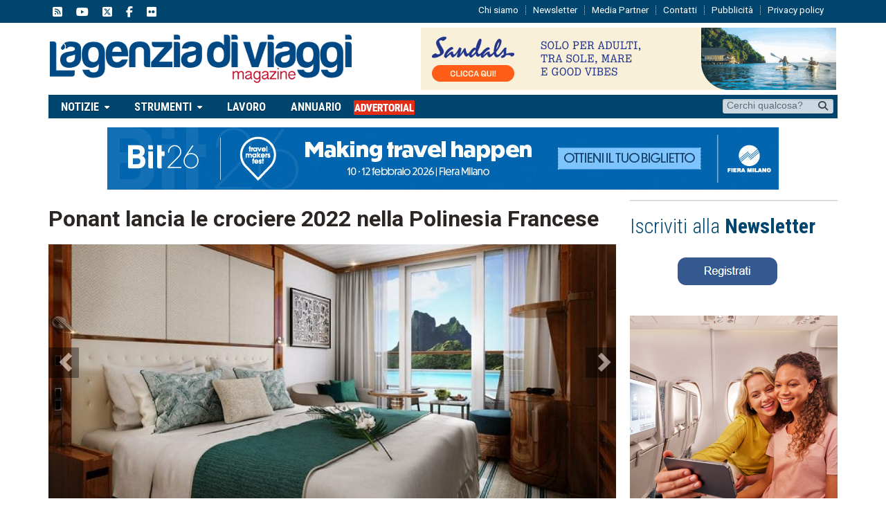

--- FILE ---
content_type: text/html; charset=utf-8
request_url: https://www.google.com/recaptcha/api2/aframe
body_size: 184
content:
<!DOCTYPE HTML><html><head><meta http-equiv="content-type" content="text/html; charset=UTF-8"></head><body><script nonce="7rwzOO14xQlbr0vZO_0elA">/** Anti-fraud and anti-abuse applications only. See google.com/recaptcha */ try{var clients={'sodar':'https://pagead2.googlesyndication.com/pagead/sodar?'};window.addEventListener("message",function(a){try{if(a.source===window.parent){var b=JSON.parse(a.data);var c=clients[b['id']];if(c){var d=document.createElement('img');d.src=c+b['params']+'&rc='+(localStorage.getItem("rc::a")?sessionStorage.getItem("rc::b"):"");window.document.body.appendChild(d);sessionStorage.setItem("rc::e",parseInt(sessionStorage.getItem("rc::e")||0)+1);localStorage.setItem("rc::h",'1768367585249');}}}catch(b){}});window.parent.postMessage("_grecaptcha_ready", "*");}catch(b){}</script></body></html>

--- FILE ---
content_type: text/css
request_url: https://www.lagenziadiviaggimag.it/wp-content/themes/gadgetine-theme/functions/ot_dyn.css?ver=5a05261992481a66f3e53b7984d350ad
body_size: 129
content:

/* Main color */
.def-panel .panel-title h2,
.content .widget > h3,
.header .widget > h3 {
        color: #000000;
}
.widget > h3,
.def-panel .panel-title h2 {
        border-bottom: 2px solid #000000;
}

/* Main menu/footer */
.header .header-menu,
.footer .footer-widgets,
.header .main-menu > ul li > ul {
        background-color: #00507F;
}



/* Background Color/Texture/Image */
body {
                        background: #FFFFFF;

}



/* Body */
body {
        font-size: 16px;
        font-family: 'Roboto', sans-serif;
}

/* Titles */
h1, h2, h3,
h4, h5, h6,
.header #main-menu a,
.header #top-sub-menu a,
.header-topmenu ul li a,
.header-2-content .header-weather strong,
.widget-contact li strong,
.item-block-4 .item-header strong,
.photo-gallery-grid .item .category-photo {
        font-family: 'Roboto', sans-serif;
}

/* Main menu */
.header .main-menu > ul {
        font-family: 'Roboto Condensed', sans-serif;
}

